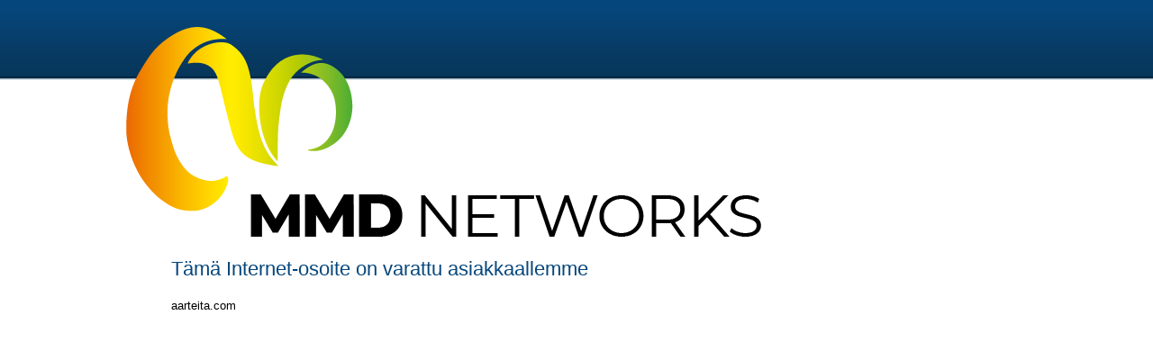

--- FILE ---
content_type: text/html; charset=UTF-8
request_url: http://aarteita.com/
body_size: 517
content:
<!DOCTYPE html>
<html>
<head>
<meta http-equiv="Content-Type" content="text/html; charset=UTF-8" />
<style>
  * {
margin: 0;
padding: 0;
}

body {
background: url("/_parkingimages/top_bg.png") repeat-x;
  text-align: center;
  font-family: 'Open Sans',sans-serif;
color: #000000;
  font-size: 0.8em;
}

#wrap {
width: 1000px;
height: 80px;
  padding-top: 30px;
margin: 0 auto;
  text-align: left;
}

#content {
  margin-left: 50px;
  margin-top: 20px;
}

#content h1 {
color: #06467C;
  font-size: 1.7em;
  font-weight: 300;
  margin-bottom: 20px;
}
</style>
<title>aarteita.com - domain on varattu</title>
</head>
<body>

<div id="wrap">
<a href="https://www.mmd.net" target="_blank"><img src="/_parkingimages/logo.png"></a><br>

<div id="content">
<h1>Tämä Internet-osoite on varattu asiakkaallemme</h1>
aarteita.com</div>

</div>

</body></html>
